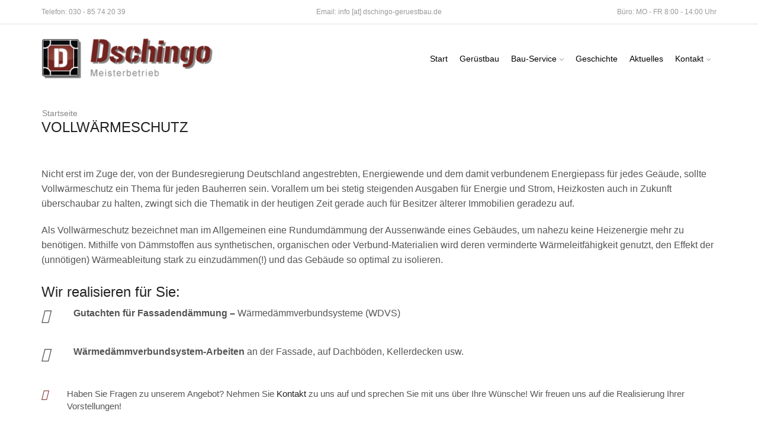

--- FILE ---
content_type: text/html; charset=UTF-8
request_url: https://dschingo-geruestbau.de/vollwaermeschutz-wdvs-berlin/
body_size: 17187
content:
<!DOCTYPE html>
<html lang="de" xmlns="http://www.w3.org/1999/xhtml" prefix="og: http://ogp.me/ns# fb: http://www.facebook.com/2008/fbml" >
<head>
	<meta charset="UTF-8" />
	<meta name="viewport" content="width=device-width, initial-scale=1.0"/>
	<meta name='robots' content='index, follow, max-image-preview:large, max-snippet:-1, max-video-preview:-1' />

	<!-- This site is optimized with the Yoast SEO plugin v22.2 - https://yoast.com/wordpress/plugins/seo/ -->
	<title>Vollwärmeschutz - Dämmung - Isolierung | Dschingo Bau und Gerüstbau</title>
	<meta name="description" content="Unsere Leistungen umfassen auch Vollwärmeschutz für Gebäude. Dabei isolieren wir mit Dämmstoffen die Aussenwände des Hauses, um u.a. Heizkosten zu senken." />
	<link rel="canonical" href="https://dschingo-geruestbau.de/vollwaermeschutz-wdvs-berlin/" />
	<meta name="twitter:label1" content="Geschätzte Lesezeit" />
	<meta name="twitter:data1" content="1 Minute" />
	<script type="application/ld+json" class="yoast-schema-graph">{"@context":"https://schema.org","@graph":[{"@type":"WebPage","@id":"https://dschingo-geruestbau.de/vollwaermeschutz-wdvs-berlin/","url":"https://dschingo-geruestbau.de/vollwaermeschutz-wdvs-berlin/","name":"Vollwärmeschutz - Dämmung - Isolierung | Dschingo Bau und Gerüstbau","isPartOf":{"@id":"https://dschingo-geruestbau.de/#website"},"datePublished":"2013-10-30T21:34:48+00:00","dateModified":"2021-12-22T11:01:43+00:00","description":"Unsere Leistungen umfassen auch Vollwärmeschutz für Gebäude. Dabei isolieren wir mit Dämmstoffen die Aussenwände des Hauses, um u.a. Heizkosten zu senken.","inLanguage":"de","potentialAction":[{"@type":"ReadAction","target":["https://dschingo-geruestbau.de/vollwaermeschutz-wdvs-berlin/"]}]},{"@type":"WebSite","@id":"https://dschingo-geruestbau.de/#website","url":"https://dschingo-geruestbau.de/","name":"DSCHINGO - Bau und Gerüstbau Berlin","description":"Bau und Gerüstbau Berlin","publisher":{"@id":"https://dschingo-geruestbau.de/#organization"},"potentialAction":[{"@type":"SearchAction","target":{"@type":"EntryPoint","urlTemplate":"https://dschingo-geruestbau.de/?s={search_term_string}"},"query-input":"required name=search_term_string"}],"inLanguage":"de"},{"@type":"Organization","@id":"https://dschingo-geruestbau.de/#organization","name":"DSCHINGO","url":"https://dschingo-geruestbau.de/","logo":{"@type":"ImageObject","inLanguage":"de","@id":"https://dschingo-geruestbau.de/#/schema/logo/image/","url":"https://dschingo-geruestbau.de/wp-content/uploads/2013/12/980x355_logo_I.png","contentUrl":"https://dschingo-geruestbau.de/wp-content/uploads/2013/12/980x355_logo_I.png","width":256,"height":255,"caption":"DSCHINGO"},"image":{"@id":"https://dschingo-geruestbau.de/#/schema/logo/image/"}}]}</script>
	<!-- / Yoast SEO plugin. -->


<link rel="alternate" type="application/rss+xml" title="DSCHINGO - Bau und Gerüstbau Berlin &raquo; Feed" href="https://dschingo-geruestbau.de/feed/" />
<link rel="alternate" type="application/rss+xml" title="DSCHINGO - Bau und Gerüstbau Berlin &raquo; Kommentar-Feed" href="https://dschingo-geruestbau.de/comments/feed/" />
<link rel="alternate" type="application/rss+xml" title="DSCHINGO - Bau und Gerüstbau Berlin &raquo; Vollwärmeschutz-Kommentar-Feed" href="https://dschingo-geruestbau.de/vollwaermeschutz-wdvs-berlin/feed/" />
<link rel='stylesheet' id='cf7ic_style-css' href='https://dschingo-geruestbau.de/wp-content/plugins/contact-form-7-image-captcha/css/cf7ic-style.css' type='text/css' media='all' />
<style id='classic-theme-styles-inline-css' type='text/css'>
/*! This file is auto-generated */
.wp-block-button__link{color:#fff;background-color:#32373c;border-radius:9999px;box-shadow:none;text-decoration:none;padding:calc(.667em + 2px) calc(1.333em + 2px);font-size:1.125em}.wp-block-file__button{background:#32373c;color:#fff;text-decoration:none}
</style>
<style id='global-styles-inline-css' type='text/css'>
body{--wp--preset--color--black: #000000;--wp--preset--color--cyan-bluish-gray: #abb8c3;--wp--preset--color--white: #ffffff;--wp--preset--color--pale-pink: #f78da7;--wp--preset--color--vivid-red: #cf2e2e;--wp--preset--color--luminous-vivid-orange: #ff6900;--wp--preset--color--luminous-vivid-amber: #fcb900;--wp--preset--color--light-green-cyan: #7bdcb5;--wp--preset--color--vivid-green-cyan: #00d084;--wp--preset--color--pale-cyan-blue: #8ed1fc;--wp--preset--color--vivid-cyan-blue: #0693e3;--wp--preset--color--vivid-purple: #9b51e0;--wp--preset--gradient--vivid-cyan-blue-to-vivid-purple: linear-gradient(135deg,rgba(6,147,227,1) 0%,rgb(155,81,224) 100%);--wp--preset--gradient--light-green-cyan-to-vivid-green-cyan: linear-gradient(135deg,rgb(122,220,180) 0%,rgb(0,208,130) 100%);--wp--preset--gradient--luminous-vivid-amber-to-luminous-vivid-orange: linear-gradient(135deg,rgba(252,185,0,1) 0%,rgba(255,105,0,1) 100%);--wp--preset--gradient--luminous-vivid-orange-to-vivid-red: linear-gradient(135deg,rgba(255,105,0,1) 0%,rgb(207,46,46) 100%);--wp--preset--gradient--very-light-gray-to-cyan-bluish-gray: linear-gradient(135deg,rgb(238,238,238) 0%,rgb(169,184,195) 100%);--wp--preset--gradient--cool-to-warm-spectrum: linear-gradient(135deg,rgb(74,234,220) 0%,rgb(151,120,209) 20%,rgb(207,42,186) 40%,rgb(238,44,130) 60%,rgb(251,105,98) 80%,rgb(254,248,76) 100%);--wp--preset--gradient--blush-light-purple: linear-gradient(135deg,rgb(255,206,236) 0%,rgb(152,150,240) 100%);--wp--preset--gradient--blush-bordeaux: linear-gradient(135deg,rgb(254,205,165) 0%,rgb(254,45,45) 50%,rgb(107,0,62) 100%);--wp--preset--gradient--luminous-dusk: linear-gradient(135deg,rgb(255,203,112) 0%,rgb(199,81,192) 50%,rgb(65,88,208) 100%);--wp--preset--gradient--pale-ocean: linear-gradient(135deg,rgb(255,245,203) 0%,rgb(182,227,212) 50%,rgb(51,167,181) 100%);--wp--preset--gradient--electric-grass: linear-gradient(135deg,rgb(202,248,128) 0%,rgb(113,206,126) 100%);--wp--preset--gradient--midnight: linear-gradient(135deg,rgb(2,3,129) 0%,rgb(40,116,252) 100%);--wp--preset--font-size--small: 13px;--wp--preset--font-size--medium: 20px;--wp--preset--font-size--large: 36px;--wp--preset--font-size--x-large: 42px;--wp--preset--spacing--20: 0.44rem;--wp--preset--spacing--30: 0.67rem;--wp--preset--spacing--40: 1rem;--wp--preset--spacing--50: 1.5rem;--wp--preset--spacing--60: 2.25rem;--wp--preset--spacing--70: 3.38rem;--wp--preset--spacing--80: 5.06rem;--wp--preset--shadow--natural: 6px 6px 9px rgba(0, 0, 0, 0.2);--wp--preset--shadow--deep: 12px 12px 50px rgba(0, 0, 0, 0.4);--wp--preset--shadow--sharp: 6px 6px 0px rgba(0, 0, 0, 0.2);--wp--preset--shadow--outlined: 6px 6px 0px -3px rgba(255, 255, 255, 1), 6px 6px rgba(0, 0, 0, 1);--wp--preset--shadow--crisp: 6px 6px 0px rgba(0, 0, 0, 1);}:where(.is-layout-flex){gap: 0.5em;}:where(.is-layout-grid){gap: 0.5em;}body .is-layout-flow > .alignleft{float: left;margin-inline-start: 0;margin-inline-end: 2em;}body .is-layout-flow > .alignright{float: right;margin-inline-start: 2em;margin-inline-end: 0;}body .is-layout-flow > .aligncenter{margin-left: auto !important;margin-right: auto !important;}body .is-layout-constrained > .alignleft{float: left;margin-inline-start: 0;margin-inline-end: 2em;}body .is-layout-constrained > .alignright{float: right;margin-inline-start: 2em;margin-inline-end: 0;}body .is-layout-constrained > .aligncenter{margin-left: auto !important;margin-right: auto !important;}body .is-layout-constrained > :where(:not(.alignleft):not(.alignright):not(.alignfull)){max-width: var(--wp--style--global--content-size);margin-left: auto !important;margin-right: auto !important;}body .is-layout-constrained > .alignwide{max-width: var(--wp--style--global--wide-size);}body .is-layout-flex{display: flex;}body .is-layout-flex{flex-wrap: wrap;align-items: center;}body .is-layout-flex > *{margin: 0;}body .is-layout-grid{display: grid;}body .is-layout-grid > *{margin: 0;}:where(.wp-block-columns.is-layout-flex){gap: 2em;}:where(.wp-block-columns.is-layout-grid){gap: 2em;}:where(.wp-block-post-template.is-layout-flex){gap: 1.25em;}:where(.wp-block-post-template.is-layout-grid){gap: 1.25em;}.has-black-color{color: var(--wp--preset--color--black) !important;}.has-cyan-bluish-gray-color{color: var(--wp--preset--color--cyan-bluish-gray) !important;}.has-white-color{color: var(--wp--preset--color--white) !important;}.has-pale-pink-color{color: var(--wp--preset--color--pale-pink) !important;}.has-vivid-red-color{color: var(--wp--preset--color--vivid-red) !important;}.has-luminous-vivid-orange-color{color: var(--wp--preset--color--luminous-vivid-orange) !important;}.has-luminous-vivid-amber-color{color: var(--wp--preset--color--luminous-vivid-amber) !important;}.has-light-green-cyan-color{color: var(--wp--preset--color--light-green-cyan) !important;}.has-vivid-green-cyan-color{color: var(--wp--preset--color--vivid-green-cyan) !important;}.has-pale-cyan-blue-color{color: var(--wp--preset--color--pale-cyan-blue) !important;}.has-vivid-cyan-blue-color{color: var(--wp--preset--color--vivid-cyan-blue) !important;}.has-vivid-purple-color{color: var(--wp--preset--color--vivid-purple) !important;}.has-black-background-color{background-color: var(--wp--preset--color--black) !important;}.has-cyan-bluish-gray-background-color{background-color: var(--wp--preset--color--cyan-bluish-gray) !important;}.has-white-background-color{background-color: var(--wp--preset--color--white) !important;}.has-pale-pink-background-color{background-color: var(--wp--preset--color--pale-pink) !important;}.has-vivid-red-background-color{background-color: var(--wp--preset--color--vivid-red) !important;}.has-luminous-vivid-orange-background-color{background-color: var(--wp--preset--color--luminous-vivid-orange) !important;}.has-luminous-vivid-amber-background-color{background-color: var(--wp--preset--color--luminous-vivid-amber) !important;}.has-light-green-cyan-background-color{background-color: var(--wp--preset--color--light-green-cyan) !important;}.has-vivid-green-cyan-background-color{background-color: var(--wp--preset--color--vivid-green-cyan) !important;}.has-pale-cyan-blue-background-color{background-color: var(--wp--preset--color--pale-cyan-blue) !important;}.has-vivid-cyan-blue-background-color{background-color: var(--wp--preset--color--vivid-cyan-blue) !important;}.has-vivid-purple-background-color{background-color: var(--wp--preset--color--vivid-purple) !important;}.has-black-border-color{border-color: var(--wp--preset--color--black) !important;}.has-cyan-bluish-gray-border-color{border-color: var(--wp--preset--color--cyan-bluish-gray) !important;}.has-white-border-color{border-color: var(--wp--preset--color--white) !important;}.has-pale-pink-border-color{border-color: var(--wp--preset--color--pale-pink) !important;}.has-vivid-red-border-color{border-color: var(--wp--preset--color--vivid-red) !important;}.has-luminous-vivid-orange-border-color{border-color: var(--wp--preset--color--luminous-vivid-orange) !important;}.has-luminous-vivid-amber-border-color{border-color: var(--wp--preset--color--luminous-vivid-amber) !important;}.has-light-green-cyan-border-color{border-color: var(--wp--preset--color--light-green-cyan) !important;}.has-vivid-green-cyan-border-color{border-color: var(--wp--preset--color--vivid-green-cyan) !important;}.has-pale-cyan-blue-border-color{border-color: var(--wp--preset--color--pale-cyan-blue) !important;}.has-vivid-cyan-blue-border-color{border-color: var(--wp--preset--color--vivid-cyan-blue) !important;}.has-vivid-purple-border-color{border-color: var(--wp--preset--color--vivid-purple) !important;}.has-vivid-cyan-blue-to-vivid-purple-gradient-background{background: var(--wp--preset--gradient--vivid-cyan-blue-to-vivid-purple) !important;}.has-light-green-cyan-to-vivid-green-cyan-gradient-background{background: var(--wp--preset--gradient--light-green-cyan-to-vivid-green-cyan) !important;}.has-luminous-vivid-amber-to-luminous-vivid-orange-gradient-background{background: var(--wp--preset--gradient--luminous-vivid-amber-to-luminous-vivid-orange) !important;}.has-luminous-vivid-orange-to-vivid-red-gradient-background{background: var(--wp--preset--gradient--luminous-vivid-orange-to-vivid-red) !important;}.has-very-light-gray-to-cyan-bluish-gray-gradient-background{background: var(--wp--preset--gradient--very-light-gray-to-cyan-bluish-gray) !important;}.has-cool-to-warm-spectrum-gradient-background{background: var(--wp--preset--gradient--cool-to-warm-spectrum) !important;}.has-blush-light-purple-gradient-background{background: var(--wp--preset--gradient--blush-light-purple) !important;}.has-blush-bordeaux-gradient-background{background: var(--wp--preset--gradient--blush-bordeaux) !important;}.has-luminous-dusk-gradient-background{background: var(--wp--preset--gradient--luminous-dusk) !important;}.has-pale-ocean-gradient-background{background: var(--wp--preset--gradient--pale-ocean) !important;}.has-electric-grass-gradient-background{background: var(--wp--preset--gradient--electric-grass) !important;}.has-midnight-gradient-background{background: var(--wp--preset--gradient--midnight) !important;}.has-small-font-size{font-size: var(--wp--preset--font-size--small) !important;}.has-medium-font-size{font-size: var(--wp--preset--font-size--medium) !important;}.has-large-font-size{font-size: var(--wp--preset--font-size--large) !important;}.has-x-large-font-size{font-size: var(--wp--preset--font-size--x-large) !important;}
.wp-block-navigation a:where(:not(.wp-element-button)){color: inherit;}
:where(.wp-block-post-template.is-layout-flex){gap: 1.25em;}:where(.wp-block-post-template.is-layout-grid){gap: 1.25em;}
:where(.wp-block-columns.is-layout-flex){gap: 2em;}:where(.wp-block-columns.is-layout-grid){gap: 2em;}
.wp-block-pullquote{font-size: 1.5em;line-height: 1.6;}
</style>
<link rel='stylesheet' id='contact-form-7-css' href='https://dschingo-geruestbau.de/wp-content/plugins/contact-form-7/includes/css/styles.css' type='text/css' media='all' />
<link rel='stylesheet' id='cmplz-general-css' href='https://dschingo-geruestbau.de/wp-content/plugins/complianz-gdpr/assets/css/cookieblocker.min.css' type='text/css' media='all' />
<link rel='stylesheet' id='js_composer_front-css' href='https://dschingo-geruestbau.de/wp-content/plugins/js_composer/assets/css/js_composer.min.css' type='text/css' media='all' />
<link rel='stylesheet' id='etheme-fa-css' href='https://dschingo-geruestbau.de/wp-content/themes/xstore/css/fontawesome/4.7.0/font-awesome.min.css' type='text/css' media='all' />
<link rel='stylesheet' id='etheme-parent-style-css' href='https://dschingo-geruestbau.de/wp-content/themes/xstore/xstore.min.css' type='text/css' media='all' />
<link rel='stylesheet' id='etheme-wpb-style-css' href='https://dschingo-geruestbau.de/wp-content/themes/xstore/css/wpb.min.css' type='text/css' media='all' />
<link rel='stylesheet' id='etheme-breadcrumbs-css' href='https://dschingo-geruestbau.de/wp-content/themes/xstore/css/modules/breadcrumbs.min.css' type='text/css' media='all' />
<link rel='stylesheet' id='etheme-back-top-css' href='https://dschingo-geruestbau.de/wp-content/themes/xstore/css/modules/back-top.min.css' type='text/css' media='all' />
<link rel='stylesheet' id='etheme-contact-forms-css' href='https://dschingo-geruestbau.de/wp-content/themes/xstore/css/modules/contact-forms.min.css' type='text/css' media='all' />
<style id='xstore-icons-font-inline-css' type='text/css'>
@font-face {
				  font-family: 'xstore-icons';
				  src:
				    url('https://dschingo-geruestbau.de/wp-content/themes/xstore/fonts/xstore-icons-light.ttf') format('truetype'),
				    url('https://dschingo-geruestbau.de/wp-content/themes/xstore/fonts/xstore-icons-light.woff2') format('woff2'),
				    url('https://dschingo-geruestbau.de/wp-content/themes/xstore/fonts/xstore-icons-light.woff') format('woff'),
				    url('https://dschingo-geruestbau.de/wp-content/themes/xstore/fonts/xstore-icons-light.svg#xstore-icons') format('svg');
				  font-weight: normal;
				  font-style: normal;
				  font-display: swap;
				}
</style>
<link rel='stylesheet' id='etheme-header-menu-css' href='https://dschingo-geruestbau.de/wp-content/themes/xstore/css/modules/layout/header/parts/menu.min.css' type='text/css' media='all' />
<link rel='stylesheet' id='xstore-kirki-styles-css' href='https://dschingo-geruestbau.de/wp-content/uploads/xstore/kirki-styles.css' type='text/css' media='all' />
<link rel='stylesheet' id='child-style-css' href='https://dschingo-geruestbau.de/wp-content/themes/xstore-child/style.css' type='text/css' media='all' />
<script type="text/javascript" src="https://dschingo-geruestbau.de/wp-includes/js/jquery/jquery.min.js" id="jquery-core-js"></script>
<script type="text/javascript" src="https://dschingo-geruestbau.de/wp-includes/js/jquery/jquery-migrate.min.js" id="jquery-migrate-js"></script>
<script></script><link rel="https://api.w.org/" href="https://dschingo-geruestbau.de/wp-json/" /><link rel="alternate" type="application/json" href="https://dschingo-geruestbau.de/wp-json/wp/v2/pages/210" /><link rel="EditURI" type="application/rsd+xml" title="RSD" href="https://dschingo-geruestbau.de/xmlrpc.php?rsd" />
<meta name="generator" content="WordPress 6.4.7" />
<link rel='shortlink' href='https://dschingo-geruestbau.de/?p=210' />
			<style>.cmplz-hidden {
					display: none !important;
				}</style>			<link rel="prefetch" as="font" href="https://dschingo-geruestbau.de/wp-content/themes/xstore/fonts/xstore-icons-light.woff?v=9.2.9" type="font/woff">
					<link rel="prefetch" as="font" href="https://dschingo-geruestbau.de/wp-content/themes/xstore/fonts/xstore-icons-light.woff2?v=9.2.9" type="font/woff2">
		<meta name="generator" content="Powered by WPBakery Page Builder - drag and drop page builder for WordPress."/>
<meta name="generator" content="Powered by Slider Revolution 6.6.20 - responsive, Mobile-Friendly Slider Plugin for WordPress with comfortable drag and drop interface." />
<link rel="icon" href="https://dschingo-geruestbau.de/wp-content/uploads/2022/01/cropped-logo-512x512-1-32x32.png" sizes="32x32" />
<link rel="icon" href="https://dschingo-geruestbau.de/wp-content/uploads/2022/01/cropped-logo-512x512-1-192x192.png" sizes="192x192" />
<link rel="apple-touch-icon" href="https://dschingo-geruestbau.de/wp-content/uploads/2022/01/cropped-logo-512x512-1-180x180.png" />
<meta name="msapplication-TileImage" content="https://dschingo-geruestbau.de/wp-content/uploads/2022/01/cropped-logo-512x512-1-270x270.png" />
<script>function setREVStartSize(e){
			//window.requestAnimationFrame(function() {
				window.RSIW = window.RSIW===undefined ? window.innerWidth : window.RSIW;
				window.RSIH = window.RSIH===undefined ? window.innerHeight : window.RSIH;
				try {
					var pw = document.getElementById(e.c).parentNode.offsetWidth,
						newh;
					pw = pw===0 || isNaN(pw) || (e.l=="fullwidth" || e.layout=="fullwidth") ? window.RSIW : pw;
					e.tabw = e.tabw===undefined ? 0 : parseInt(e.tabw);
					e.thumbw = e.thumbw===undefined ? 0 : parseInt(e.thumbw);
					e.tabh = e.tabh===undefined ? 0 : parseInt(e.tabh);
					e.thumbh = e.thumbh===undefined ? 0 : parseInt(e.thumbh);
					e.tabhide = e.tabhide===undefined ? 0 : parseInt(e.tabhide);
					e.thumbhide = e.thumbhide===undefined ? 0 : parseInt(e.thumbhide);
					e.mh = e.mh===undefined || e.mh=="" || e.mh==="auto" ? 0 : parseInt(e.mh,0);
					if(e.layout==="fullscreen" || e.l==="fullscreen")
						newh = Math.max(e.mh,window.RSIH);
					else{
						e.gw = Array.isArray(e.gw) ? e.gw : [e.gw];
						for (var i in e.rl) if (e.gw[i]===undefined || e.gw[i]===0) e.gw[i] = e.gw[i-1];
						e.gh = e.el===undefined || e.el==="" || (Array.isArray(e.el) && e.el.length==0)? e.gh : e.el;
						e.gh = Array.isArray(e.gh) ? e.gh : [e.gh];
						for (var i in e.rl) if (e.gh[i]===undefined || e.gh[i]===0) e.gh[i] = e.gh[i-1];
											
						var nl = new Array(e.rl.length),
							ix = 0,
							sl;
						e.tabw = e.tabhide>=pw ? 0 : e.tabw;
						e.thumbw = e.thumbhide>=pw ? 0 : e.thumbw;
						e.tabh = e.tabhide>=pw ? 0 : e.tabh;
						e.thumbh = e.thumbhide>=pw ? 0 : e.thumbh;
						for (var i in e.rl) nl[i] = e.rl[i]<window.RSIW ? 0 : e.rl[i];
						sl = nl[0];
						for (var i in nl) if (sl>nl[i] && nl[i]>0) { sl = nl[i]; ix=i;}
						var m = pw>(e.gw[ix]+e.tabw+e.thumbw) ? 1 : (pw-(e.tabw+e.thumbw)) / (e.gw[ix]);
						newh =  (e.gh[ix] * m) + (e.tabh + e.thumbh);
					}
					var el = document.getElementById(e.c);
					if (el!==null && el) el.style.height = newh+"px";
					el = document.getElementById(e.c+"_wrapper");
					if (el!==null && el) {
						el.style.height = newh+"px";
						el.style.display = "block";
					}
				} catch(e){
					console.log("Failure at Presize of Slider:" + e)
				}
			//});
		  };</script>
<style id="kirki-inline-styles"></style><style type="text/css" class="et_custom-css">.current{text-transform:none!important}.swiper-custom-right:not(.et-swiper-elementor-nav),.swiper-custom-left:not(.et-swiper-elementor-nav){background:transparent !important}@media only screen and (max-width:1230px){.swiper-custom-left,.middle-inside .swiper-entry .swiper-button-prev,.middle-inside.swiper-entry .swiper-button-prev{left:-15px}.swiper-custom-right,.middle-inside .swiper-entry .swiper-button-next,.middle-inside.swiper-entry .swiper-button-next{right:-15px}.middle-inbox .swiper-entry .swiper-button-prev,.middle-inbox.swiper-entry .swiper-button-prev{left:8px}.middle-inbox .swiper-entry .swiper-button-next,.middle-inbox.swiper-entry .swiper-button-next{right:8px}.swiper-entry:hover .swiper-custom-left,.middle-inside .swiper-entry:hover .swiper-button-prev,.middle-inside.swiper-entry:hover .swiper-button-prev{left:-5px}.swiper-entry:hover .swiper-custom-right,.middle-inside .swiper-entry:hover .swiper-button-next,.middle-inside.swiper-entry:hover .swiper-button-next{right:-5px}.middle-inbox .swiper-entry:hover .swiper-button-prev,.middle-inbox.swiper-entry:hover .swiper-button-prev{left:5px}.middle-inbox .swiper-entry:hover .swiper-button-next,.middle-inbox.swiper-entry:hover .swiper-button-next{right:5px}}.swiper-container{width:auto}.content-product .product-content-image img,.category-grid img,.categoriesCarousel .category-grid img{width:100%}.etheme-elementor-slider:not(.swiper-container-initialized) .swiper-slide{max-width:calc(100% / var(--slides-per-view,4))}.etheme-elementor-slider[data-animation]:not(.swiper-container-initialized,[data-animation=slide],[data-animation=coverflow]) .swiper-slide{max-width:100%}</style><style type="text/css" data-type="vc_shortcodes-custom-css">.vc_custom_1640170694678{margin-top: 2em !important;}.vc_custom_1640170727470{margin-top: 2em !important;}.vc_custom_1640170732081{margin-bottom: 2em !important;}.vc_custom_1640170669017{margin-top: 2em !important;}.vc_custom_1640168997722{margin-top: 2em !important;margin-bottom: 2em !important;}</style><noscript><style> .wpb_animate_when_almost_visible { opacity: 1; }</style></noscript><style type="text/css" data-type="et_vc_shortcodes-custom-css">@media only screen and (max-width: 1199px) and (min-width: 769px) { div.et-md-no-bg { background-image: none !important; } }@media only screen and (max-width: 768px) and (min-width: 480px) { div.et-sm-no-bg { background-image: none !important; } }@media only screen and (max-width: 480px) {div.et-xs-no-bg { background-image: none !important; }}</style></head>
<body data-cmplz=1 class="page-template-default page page-id-210 et_b_dt_header-not-overlap et_b_mob_header-not-overlap breadcrumbs-type-left wide et-preloader-off et-catalog-off  wpb-js-composer js-comp-ver-7.5 vc_responsive" data-mode="light">



<div class="template-container">

		<div class="template-content">
		<div class="page-wrapper">
			<header id="header" class="site-header sticky"  data-type="sticky"><div class="header-wrapper">
<div class="header-top-wrapper sticky">
	<div class="header-top" data-title="Header top">
		<div class="et-row-container et-container">
			<div class="et-wrap-columns flex align-items-center">		
				
		
        <div class="et_column et_col-xs-4 et_col-xs-offset-0">
			

<div class="et_element et_b_header-html_block header-html_block1" ><p style="font-size: .85em">Telefon: 030 - 85 74 20 39</p></div>

        </div>
			
				
		
        <div class="et_column et_col-xs-4 et_col-xs-offset-0">
			

<div class="et_element et_b_header-html_block header-html_block2" ><p style="font-size: .85em;text-align:center">Email: info [at] dschingo-geruestbau.de</p></div>

        </div>
			
				
		
        <div class="et_column et_col-xs-4 et_col-xs-offset-0">
			

<div class="et_element et_b_header-html_block header-html_block3" ><p style="font-size: .85em;text-align: right">Büro: MO - FR  8:00 - 14:00 Uhr</p></div>

        </div>
	</div>		</div>
	</div>
</div>

<div class="header-main-wrapper sticky">
	<div class="header-main" data-title="Header main">
		<div class="et-row-container et-container">
			<div class="et-wrap-columns flex align-items-center">		
				
		
        <div class="et_column et_col-xs-4 et_col-xs-offset-0">
			

    <div class="et_element et_b_header-logo align-start mob-align-center et_element-top-level" >
        <a href="https://dschingo-geruestbau.de">
            <span><img width="303" height="64" src="https://dschingo-geruestbau.de/wp-content/uploads/2014/01/logo_NEW_280x64.png" class="et_b_header-logo-img" alt="" decoding="async" srcset="https://dschingo-geruestbau.de/wp-content/uploads/2014/01/logo_NEW_280x64.png 303w, https://dschingo-geruestbau.de/wp-content/uploads/2014/01/logo_NEW_280x64-300x63.png 300w" sizes="(max-width: 303px) 100vw, 303px" /></span><span class="fixed"><img width="303" height="64" src="https://dschingo-geruestbau.de/wp-content/uploads/2014/01/logo_NEW_280x64.png" class="et_b_header-logo-img" alt="" decoding="async" srcset="https://dschingo-geruestbau.de/wp-content/uploads/2014/01/logo_NEW_280x64.png 303w, https://dschingo-geruestbau.de/wp-content/uploads/2014/01/logo_NEW_280x64-300x63.png 300w" sizes="(max-width: 303px) 100vw, 303px" /></span>            
        </a>
    </div>

        </div>
			
				
		
        <div class="et_column et_col-xs-7 et_col-xs-offset-1 pos-static">
			

<style>                .connect-block-element-ZHXnx {
                    --connect-block-space: 19px;
                    margin: 0 -19px;
                }
                .et_element.connect-block-element-ZHXnx > div,
                .et_element.connect-block-element-ZHXnx > form.cart,
                .et_element.connect-block-element-ZHXnx > .price {
                    margin: 0 19px;
                }
                                    .et_element.connect-block-element-ZHXnx > .et_b_header-widget > div, 
                    .et_element.connect-block-element-ZHXnx > .et_b_header-widget > ul {
                        margin-left: 19px;
                        margin-right: 19px;
                    }
                    .et_element.connect-block-element-ZHXnx .widget_nav_menu .menu > li > a {
                        margin: 0 19px                    }
/*                    .et_element.connect-block-element-ZHXnx .widget_nav_menu .menu .menu-item-has-children > a:after {
                        right: 19px;
                    }*/
                </style><div class="et_element et_connect-block flex flex-row connect-block-element-ZHXnx align-items-center justify-content-end">

<div class="et_element et_b_header-menu header-main-menu flex align-items-center menu-items-underline  justify-content-center et_element-top-level" >
	<div class="menu-main-container"><ul id="menu-navi" class="menu"><li id="menu-item-152" class="menu-item menu-item-type-post_type menu-item-object-page menu-item-home menu-item-152 item-level-0 item-design-dropdown"><a title="Startseite" href="https://dschingo-geruestbau.de/" class="item-link">Start</a></li>
<li id="menu-item-143" class="menu-item menu-item-type-post_type menu-item-object-page menu-item-143 item-level-0 item-design-dropdown"><a title="Gerüstbau: Vermietung und Verleih von Baugerüsten" href="https://dschingo-geruestbau.de/geruestbau-berlin/" class="item-link">Gerüstbau</a></li>
<li id="menu-item-149" class="menu-item menu-item-type-post_type menu-item-object-page current-menu-ancestor current-menu-parent current_page_parent current_page_ancestor menu-item-has-children menu-parent-item menu-item-149 item-level-0 item-design-dropdown"><a title="Fliesenlegen, Parkett-Laminat-PVC, Sanierung, Putzarbeiten" href="https://dschingo-geruestbau.de/bauausfuehrungen-berlin/" class="item-link">Bau-Service<svg class="arrow " xmlns="http://www.w3.org/2000/svg" width="0.5em" height="0.5em" viewBox="0 0 24 24"><path d="M23.784 6.072c-0.264-0.264-0.672-0.264-0.984 0l-10.8 10.416-10.8-10.416c-0.264-0.264-0.672-0.264-0.984 0-0.144 0.12-0.216 0.312-0.216 0.48 0 0.192 0.072 0.36 0.192 0.504l11.28 10.896c0.096 0.096 0.24 0.192 0.48 0.192 0.144 0 0.288-0.048 0.432-0.144l0.024-0.024 11.304-10.92c0.144-0.12 0.24-0.312 0.24-0.504 0.024-0.168-0.048-0.36-0.168-0.48z"></path></svg></a>
<div class="nav-sublist-dropdown"><div class="container">

<ul>
	<li id="menu-item-197" class="menu-item menu-item-type-post_type menu-item-object-page menu-item-197 item-level-1"><a title="mauern und betonieren mit Meisterbrief" href="https://dschingo-geruestbau.de/mauern-beton-berlin/" class="item-link">Mauern &#038; Beton</a></li>
	<li id="menu-item-163" class="menu-item menu-item-type-post_type menu-item-object-page menu-item-163 item-level-1"><a title="Trennwände, Decken und Nasszellen mit Gipskarton" href="https://dschingo-geruestbau.de/trockenbau-berlin/" class="item-link">Trockenbau</a></li>
	<li id="menu-item-146" class="menu-item menu-item-type-post_type menu-item-object-page menu-item-146 item-level-1"><a title="mit Farbe und Tapete" href="https://dschingo-geruestbau.de/malern-tapezieren-renovieren-berlin/" class="item-link">Malern – Tapezieren – Renovieren</a></li>
	<li id="menu-item-212" class="menu-item menu-item-type-post_type menu-item-object-page current-menu-item page_item page-item-210 current_page_item menu-item-212 item-level-1"><a title="Isolierung, Wärmedämmung, WDVS" href="https://dschingo-geruestbau.de/vollwaermeschutz-wdvs-berlin/" class="item-link">Vollwärmeschutz</a></li>
</ul>

</div></div><!-- .nav-sublist-dropdown -->
</li>
<li id="menu-item-150" class="menu-item menu-item-type-post_type menu-item-object-page menu-item-150 item-level-0 item-design-dropdown"><a title="was bisher geschah &#8230;" href="https://dschingo-geruestbau.de/geschichte/" class="item-link">Geschichte</a></li>
<li id="menu-item-1161" class="menu-item menu-item-type-custom menu-item-object-custom menu-item-1161 item-level-0 item-design-dropdown"><a href="http://dschingo-geruestbau.de/category/aktuelles/" class="item-link">Aktuelles</a></li>
<li id="menu-item-164" class="menu-item menu-item-type-post_type menu-item-object-page menu-item-has-children menu-parent-item menu-item-164 item-level-0 item-design-dropdown"><a title="Kontaktmöglichkeiten und Formular" href="https://dschingo-geruestbau.de/kontakt/" class="item-link">Kontakt<svg class="arrow " xmlns="http://www.w3.org/2000/svg" width="0.5em" height="0.5em" viewBox="0 0 24 24"><path d="M23.784 6.072c-0.264-0.264-0.672-0.264-0.984 0l-10.8 10.416-10.8-10.416c-0.264-0.264-0.672-0.264-0.984 0-0.144 0.12-0.216 0.312-0.216 0.48 0 0.192 0.072 0.36 0.192 0.504l11.28 10.896c0.096 0.096 0.24 0.192 0.48 0.192 0.144 0 0.288-0.048 0.432-0.144l0.024-0.024 11.304-10.92c0.144-0.12 0.24-0.312 0.24-0.504 0.024-0.168-0.048-0.36-0.168-0.48z"></path></svg></a>
<div class="nav-sublist-dropdown"><div class="container">

<ul>
	<li id="menu-item-1295" class="menu-item menu-item-type-post_type menu-item-object-page menu-item-1295 item-level-1"><a href="https://dschingo-geruestbau.de/impressum/" class="item-link">Impressum</a></li>
	<li id="menu-item-1294" class="menu-item menu-item-type-post_type menu-item-object-page menu-item-privacy-policy menu-item-1294 item-level-1"><a href="https://dschingo-geruestbau.de/datenschutzerklaerung/" class="item-link">Datenschutzerklärung</a></li>
</ul>

</div></div><!-- .nav-sublist-dropdown -->
</li>
</ul></div></div>

</div>        </div>
	</div>		</div>
	</div>
</div>

</div></header>

    
	<div class="page-heading bc-type-left bc-effect-text-scroll bc-color-dark">
		<div class="container">
			<div class="row">
				<div class="col-md-12 a-center">
					<div class="breadcrumbs"><div id="breadcrumb"><a href="https://dschingo-geruestbau.de">Startseite</a> <span class="delimeter"><i class="et-icon et-right-arrow"></i></span> </div></div> <h1 class="title"><span>Vollwärmeschutz</span></h1>				</div>
			</div>
		</div>
	</div>


<div class="container content-page sidebar-mobile-bottom">
    <div class="sidebar-position-without">
        <div class="row">

            <div class="content col-md-12">
                
                    <div class="wpb-content-wrapper"><div class="vc_row wpb_row vc_row-fluid vc_custom_1640170694678 vc_column-gap-30 et_custom_uniqid_new_61c304c276c23"><div class="wpb_column vc_column_container vc_col-sm-6 et_custom_uniqid_69714bcc56ba8"><div class="vc_column-inner"><div class="wpb_wrapper">
	<div class="wpb_text_column wpb_content_element " >
		<div class="wpb_wrapper">
			<p>Nicht erst im Zuge der, von der Bundesregierung Deutschland angestrebten, Energiewende und dem damit verbundenem Energiepass für jedes Geäude, sollte Vollwärmeschutz ein Thema für jeden Bauherren sein. Vorallem um bei stetig steigenden Ausgaben für Energie und Strom, Heizkosten auch in Zukunft überschaubar zu halten, zwingt sich die Thematik in der heutigen Zeit gerade auch für Besitzer älterer Immobilien geradezu auf.</p>

		</div>
	</div>
</div></div></div><div class="wpb_column vc_column_container vc_col-sm-6 et_custom_uniqid_69714bcc56ba8"><div class="vc_column-inner"><div class="wpb_wrapper">
	<div class="wpb_text_column wpb_content_element " >
		<div class="wpb_wrapper">
			<p>Als Vollwärmeschutz bezeichnet man im Allgemeinen eine Rundumdämmung der Aussenwände eines Gebäudes, um nahezu keine Heizenergie mehr zu benötigen. Mithilfe von Dämmstoffen aus synthetischen, organischen oder Verbund-Materialien wird deren verminderte Wärmeleitfähigkeit genutzt, den Effekt der (unnötigen) Wärmeableitung stark zu einzudämmen(!) und das Gebäude so optimal zu isolieren.</p>

		</div>
	</div>
</div></div></div></div><div class="vc_row wpb_row vc_row-fluid et_custom_uniqid_69714bcc56c1d"><div class="wpb_column vc_column_container vc_col-sm-12 et_custom_uniqid_69714bcc56ba8"><div class="vc_column-inner"><div class="wpb_wrapper"><div class="vc_separator wpb_content_element vc_separator_align_center vc_sep_width_100 vc_sep_pos_align_center vc_separator_no_text vc_sep_color_grey vc_custom_1640168997722  vc_custom_1640168997722 align-align_center align-align_center" ><span class="vc_sep_holder vc_sep_holder_l"><span class="vc_sep_line"></span></span><span class="vc_sep_holder vc_sep_holder_r"><span class="vc_sep_line"></span></span>
</div></div></div></div></div><div class="vc_row wpb_row vc_row-fluid vc_custom_1640170727470 et_custom_uniqid_new_61c304e3bba54"><div class="wpb_column vc_column_container vc_col-sm-2 et_custom_uniqid_69714bcc56ba8"><div class="vc_column-inner"><div class="wpb_wrapper"></div></div></div><div class="wpb_column vc_column_container vc_col-sm-8 et_custom_uniqid_69714bcc56ba8"><div class="vc_column-inner"><div class="wpb_wrapper">
	<div class="wpb_text_column wpb_content_element " >
		<div class="wpb_wrapper">
			<h3>Wir realisieren für Sie:</h3>

		</div>
	</div>
        <link rel="stylesheet" href="https://dschingo-geruestbau.de/wp-content/themes/xstore/css/modules/builders/icon-boxes.min.css" type="text/css" media="all" /> 		
		<div
                class="ibox-block  box-4039 icon-left align-left table"
                        >
							<div class="ibox-symbol">
					<i class="fas fa-check"></i>				</div>
			
			<div class="ibox-content">
				
									<div class="ibox-text">
						</p>
<p style="display: inline;"><strong>Gutachten für Fassadendämmung &#8211; </strong>Wärmedämmverbundsysteme (WDVS)</p>
<p>					</div>
				
							</div>

			
		</div>

		
		<div
                class="ibox-block  box-9331 icon-left align-left table"
                        >
							<div class="ibox-symbol">
					<i class="fas fa-check"></i>				</div>
			
			<div class="ibox-content">
				
									<div class="ibox-text">
						</p>
<p style="display: inline;"><strong>Wärmedämmverbundsystem-Arbeiten</strong> an der Fassade, auf Dachböden, Kellerdecken usw.</p>
<p>					</div>
				
							</div>

			
		</div>

		</div></div></div><div class="wpb_column vc_column_container vc_col-sm-2 et_custom_uniqid_69714bcc56ba8"><div class="vc_column-inner"><div class="wpb_wrapper"></div></div></div></div><div class="vc_row wpb_row vc_row-fluid vc_custom_1640170732081 et_custom_uniqid_new_61c304e99cfb1"><div class="wpb_column vc_column_container vc_col-sm-12 et_custom_uniqid_69714bcc56ba8"><div class="vc_column-inner"><div class="wpb_wrapper"><div class="vc_separator wpb_content_element vc_separator_align_center vc_sep_width_100 vc_sep_pos_align_center vc_separator_no_text vc_sep_color_grey vc_custom_1640168997722  vc_custom_1640168997722 align-align_center align-align_center" ><span class="vc_sep_holder vc_sep_holder_l"><span class="vc_sep_line"></span></span><span class="vc_sep_holder vc_sep_holder_r"><span class="vc_sep_line"></span></span>
</div></div></div></div></div><div class="vc_row wpb_row vc_row-fluid vc_custom_1640170669017 et_custom_uniqid_new_61c304a997c3e"><div class="wpb_column vc_column_container vc_col-sm-12 et_custom_uniqid_69714bcc56ba8"><div class="vc_column-inner"><div class="wpb_wrapper">
		<div
                class="ibox-block  box-8035 icon-left align-left table"
                        >
							<div class="ibox-symbol">
					<i class="fas fa-info-circle"></i>				</div>
			
			<div class="ibox-content">
				
									<div class="ibox-text">
						Haben Sie Fragen zu unserem Angebot? Nehmen Sie <a title="zur Kontakt-Seite" href="https://dschingo-geruestbau.de/kontakt/">Kontakt</a> zu uns auf und sprechen Sie mit uns über Ihre Wünsche! Wir freuen uns auf die Realisierung Ihrer Vorstellungen!					</div>
				
							</div>

			
		</div>

		</div></div></div></div>
</div>
                    <div class="post-navigation"></div>

                    
                
                
            </div>

            
        </div><!-- end row-fluid -->

    </div>
</div><!-- end container -->


	<footer class="prefooter">
		<div class="container">
							<div id="block-2" class="sidebar-widget widget_block widget_text">
<p></p>
</div><!-- //sidebar-widget -->					</div>
	</footer>

</div> <!-- page wrapper -->

<div class="et-footers-wrapper">
	
	<footer class="footer text-color-dark">
		<div class="container">
							<div class="row">
					<div class="footer-widgets col-md-12"><div id="etheme-static-block-3" class="footer-widget etheme_widget_satick_block"><div class="vc_row wpb_row vc_row-fluid et_custom_uniqid_69714bcc56c1d"><div class="wpb_column vc_column_container vc_col-sm-3 et_custom_uniqid_69714bcc56ba8"><div class="vc_column-inner"><div class="wpb_wrapper">
	<div class="wpb_text_column wpb_content_element " >
		<div class="wpb_wrapper">
			<p><strong>DSCHINGO Bau<br />
</strong><strong>und Gerüstbau Berlin </strong>Meisterbetrieb<br />
Inhaber: Blerim Krasnici<strong><br />
</strong>Späthstraße 120<br />
12437 Berlin</p>

		</div>
	</div>
</div></div></div><div class="wpb_column vc_column_container vc_col-sm-3 et_custom_uniqid_69714bcc56ba8"><div class="vc_column-inner"><div class="wpb_wrapper">
	<div class="wpb_raw_code wpb_content_element wpb_raw_html" >
		<div class="wpb_wrapper">
			<table><tbody><tr>
<td style="padding:0 10px 0 0; margin: 0;"><i class="fa fa-phone" aria-hidden="true"></i></td>
<td style="padding:0; margin: 0; text-align:left;">030 - 85 74 20 39</td>
</tr>
<tr>
<td style="padding:0 10px 0 0; margin: 0;"><i class="fa fa-print" aria-hidden="true"></i></td>
<td style="padding:0; margin: 0; text-align:left;">030 - 85 74 26 69</td>
</tr>
<tr>
<td style="padding:0 10px 0 0; margin: 0;"><i class="fa fa-mobile" aria-hidden="true"></i></td>
<td style="padding:0; margin: 0; text-align:left;">0178 - 41 55 88 0</td>
</tr>
<tr>
<td style="padding:0 10px 0 0; margin: 0;"><i class="fa fa-home" aria-hidden="true"></i></td>
<td style="padding:0; margin: 0; text-align:left;"><a href="https://dschingo-geruestbau.de/" title="Bau & Gerüstbau Berlin">dschingo-geruestbau.de</a></td>
</tr>
<tr>
<td style="padding:0 10px 0 0; margin: 0;"><i class="fa fa-envelope" aria-hidden="true"></i></td>
<td style="padding:0; margin: 0; text-align:left;">info [at] dschingo-geruestbau.de</td>
</tr>
<tr>
<td style="padding:0 10px 0 0; margin: 0;"><i class="fa fa-facebook-square" aria-hidden="true"></i></td>
<td style="padding:0; margin: 0; text-align:left;"><a href="https://www.facebook.com/Dschingo-Bau-und-Ger%C3%BCstbau-Berlin-426971074103776/">Bau-&-Gerüstbau-Berlin</a></td></tr></tbody></table>
		</div>
	</div>
</div></div></div><div class="wpb_column vc_column_container vc_col-sm-3 et_custom_uniqid_69714bcc56ba8"><div class="vc_column-inner"><div class="wpb_wrapper"></div></div></div><div class="wpb_column vc_column_container vc_col-sm-3 et_custom_uniqid_69714bcc56ba8"><div class="vc_column-inner"><div class="wpb_wrapper">
	<div class="wpb_raw_code wpb_content_element wpb_raw_html" >
		<div class="wpb_wrapper">
			<div id="myIcons">
<a class="myItem" href="http://www.baugewerks-innung.de/" title="Mitglied in der Innung des Baugewerkes"><img src="/wp-content/uploads/2013/11/innung_berlin.png" height="80" width="80" alt="Innung des Baugewerkes"></a>

<a class="myItem" href="http://www.bgbau.de/" title="Mitglied der Berufsgenossenschaft Bau"><img src="/wp-content/uploads/2013/11/bg_berlin.png" width="80" height="80" alt="berufsgenossenschaft bau berlin"></a>

<a class="myItem" href="/" title="Meisterbetrieb"><img src="/wp-content/uploads/2013/11/meisterbetrieb.png" width="80" height="80" alt="meisterbetrieb"></a>
</div>
<div style="clear: both">
		</div>
	</div>
</div></div></div></div></div><!-- //footer-widget --></div>				</div>
					</div>
	</footer>
	<div class="footer-bottom text-color-dark">
		<div class="container">
			<div class="row">
				<div class="col-sm-6 footer-copyrights"><div id="block-4" class="copyrights-widget widget_block widget_text">
<p> © <a href="/">DSCHINGO - Bau &amp; Gerüstbau Berlin</a> 2024</p>
</div><!-- //copyrights-widget --></div>
				<div class="col-sm-6 footer-copyrights-right"><div id="block-5" class="copyrights-widget widget_block widget_text">
<p>aufgesetzt und optimiert von <a href="https://skewster.de">skewster.de</a></p>
</div><!-- //copyrights-widget --></div>
			</div>
		</div>
	</div>
</div>

</div> <!-- template-content -->

    <div id="back-top" class="back-top">
        <span class="et-icon et-right-arrow-2"></span>
        <svg width="100%" height="100%" viewBox="-1 -1 102 102">
            <path d="M50,1 a49,49 0 0,1 0,98 a49,49 0 0,1 0,-98" style="transition: stroke-dashoffset 10ms linear 0s; stroke-dasharray: 307.919, 307.919; stroke-dashoffset: 150.621;" fill="none"></path>
        </svg>
    </div>
        <div class="et-notify pos-fixed right" data-type=""></div>
	        <div id="et-buffer"></div>
	</div> <!-- template-container -->




		<script>
			window.RS_MODULES = window.RS_MODULES || {};
			window.RS_MODULES.modules = window.RS_MODULES.modules || {};
			window.RS_MODULES.waiting = window.RS_MODULES.waiting || [];
			window.RS_MODULES.defered = true;
			window.RS_MODULES.moduleWaiting = window.RS_MODULES.moduleWaiting || {};
			window.RS_MODULES.type = 'compiled';
		</script>
		
<!-- Consent Management powered by Complianz | GDPR/CCPA Cookie Consent https://wordpress.org/plugins/complianz-gdpr -->
<div id="cmplz-cookiebanner-container"><div class="cmplz-cookiebanner cmplz-hidden banner-1 bottom-right-minimal optin cmplz-bottom-left cmplz-categories-type-view-preferences" aria-modal="true" data-nosnippet="true" role="dialog" aria-live="polite" aria-labelledby="cmplz-header-1-optin" aria-describedby="cmplz-message-1-optin">
	<div class="cmplz-header">
		<div class="cmplz-logo"></div>
		<div class="cmplz-title" id="cmplz-header-1-optin">Datenschutz-Einstellungen</div>
		<div class="cmplz-close" tabindex="0" role="button" aria-label="Dialog schließen">
			<svg aria-hidden="true" focusable="false" data-prefix="fas" data-icon="times" class="svg-inline--fa fa-times fa-w-11" role="img" xmlns="http://www.w3.org/2000/svg" viewBox="0 0 352 512"><path fill="currentColor" d="M242.72 256l100.07-100.07c12.28-12.28 12.28-32.19 0-44.48l-22.24-22.24c-12.28-12.28-32.19-12.28-44.48 0L176 189.28 75.93 89.21c-12.28-12.28-32.19-12.28-44.48 0L9.21 111.45c-12.28 12.28-12.28 32.19 0 44.48L109.28 256 9.21 356.07c-12.28 12.28-12.28 32.19 0 44.48l22.24 22.24c12.28 12.28 32.2 12.28 44.48 0L176 322.72l100.07 100.07c12.28 12.28 32.2 12.28 44.48 0l22.24-22.24c12.28-12.28 12.28-32.19 0-44.48L242.72 256z"></path></svg>
		</div>
	</div>

	<div class="cmplz-divider cmplz-divider-header"></div>
	<div class="cmplz-body">
		<div class="cmplz-message" id="cmplz-message-1-optin">Wir verwenden Cookies, um unsere Website und unseren Service zu optimieren.</div>
		<!-- categories start -->
		<div class="cmplz-categories">
			<details class="cmplz-category cmplz-functional" >
				<summary>
						<span class="cmplz-category-header">
							<span class="cmplz-category-title">Funktional</span>
							<span class='cmplz-always-active'>
								<span class="cmplz-banner-checkbox">
									<input type="checkbox"
										   id="cmplz-functional-optin"
										   data-category="cmplz_functional"
										   class="cmplz-consent-checkbox cmplz-functional"
										   size="40"
										   value="1"/>
									<label class="cmplz-label" for="cmplz-functional-optin" tabindex="0"><span class="screen-reader-text">Funktional</span></label>
								</span>
								Immer aktiv							</span>
							<span class="cmplz-icon cmplz-open">
								<svg xmlns="http://www.w3.org/2000/svg" viewBox="0 0 448 512"  height="18" ><path d="M224 416c-8.188 0-16.38-3.125-22.62-9.375l-192-192c-12.5-12.5-12.5-32.75 0-45.25s32.75-12.5 45.25 0L224 338.8l169.4-169.4c12.5-12.5 32.75-12.5 45.25 0s12.5 32.75 0 45.25l-192 192C240.4 412.9 232.2 416 224 416z"/></svg>
							</span>
						</span>
				</summary>
				<div class="cmplz-description">
					<span class="cmplz-description-functional">The technical storage or access is strictly necessary for the legitimate purpose of enabling the use of a specific service explicitly requested by the subscriber or user, or for the sole purpose of carrying out the transmission of a communication over an electronic communications network.</span>
				</div>
			</details>

			<details class="cmplz-category cmplz-preferences" >
				<summary>
						<span class="cmplz-category-header">
							<span class="cmplz-category-title">Vorlieben</span>
							<span class="cmplz-banner-checkbox">
								<input type="checkbox"
									   id="cmplz-preferences-optin"
									   data-category="cmplz_preferences"
									   class="cmplz-consent-checkbox cmplz-preferences"
									   size="40"
									   value="1"/>
								<label class="cmplz-label" for="cmplz-preferences-optin" tabindex="0"><span class="screen-reader-text">Vorlieben</span></label>
							</span>
							<span class="cmplz-icon cmplz-open">
								<svg xmlns="http://www.w3.org/2000/svg" viewBox="0 0 448 512"  height="18" ><path d="M224 416c-8.188 0-16.38-3.125-22.62-9.375l-192-192c-12.5-12.5-12.5-32.75 0-45.25s32.75-12.5 45.25 0L224 338.8l169.4-169.4c12.5-12.5 32.75-12.5 45.25 0s12.5 32.75 0 45.25l-192 192C240.4 412.9 232.2 416 224 416z"/></svg>
							</span>
						</span>
				</summary>
				<div class="cmplz-description">
					<span class="cmplz-description-preferences">Die technische Speicherung oder der Zugriff ist für den rechtmäßigen Zweck der Speicherung von Voreinstellungen erforderlich, die nicht vom Abonnenten oder Nutzer beantragt wurden.</span>
				</div>
			</details>

			<details class="cmplz-category cmplz-statistics" >
				<summary>
						<span class="cmplz-category-header">
							<span class="cmplz-category-title">Statistiken</span>
							<span class="cmplz-banner-checkbox">
								<input type="checkbox"
									   id="cmplz-statistics-optin"
									   data-category="cmplz_statistics"
									   class="cmplz-consent-checkbox cmplz-statistics"
									   size="40"
									   value="1"/>
								<label class="cmplz-label" for="cmplz-statistics-optin" tabindex="0"><span class="screen-reader-text">Statistiken</span></label>
							</span>
							<span class="cmplz-icon cmplz-open">
								<svg xmlns="http://www.w3.org/2000/svg" viewBox="0 0 448 512"  height="18" ><path d="M224 416c-8.188 0-16.38-3.125-22.62-9.375l-192-192c-12.5-12.5-12.5-32.75 0-45.25s32.75-12.5 45.25 0L224 338.8l169.4-169.4c12.5-12.5 32.75-12.5 45.25 0s12.5 32.75 0 45.25l-192 192C240.4 412.9 232.2 416 224 416z"/></svg>
							</span>
						</span>
				</summary>
				<div class="cmplz-description">
					<span class="cmplz-description-statistics">Die technische Speicherung oder der Zugriff, der ausschließlich zu statistischen Zwecken erfolgt.</span>
					<span class="cmplz-description-statistics-anonymous">The technical storage or access that is used exclusively for anonymous statistical purposes. Without a subpoena, voluntary compliance on the part of your Internet Service Provider, or additional records from a third party, information stored or retrieved for this purpose alone cannot usually be used to identify you.</span>
				</div>
			</details>
			<details class="cmplz-category cmplz-marketing" >
				<summary>
						<span class="cmplz-category-header">
							<span class="cmplz-category-title">Marketing</span>
							<span class="cmplz-banner-checkbox">
								<input type="checkbox"
									   id="cmplz-marketing-optin"
									   data-category="cmplz_marketing"
									   class="cmplz-consent-checkbox cmplz-marketing"
									   size="40"
									   value="1"/>
								<label class="cmplz-label" for="cmplz-marketing-optin" tabindex="0"><span class="screen-reader-text">Marketing</span></label>
							</span>
							<span class="cmplz-icon cmplz-open">
								<svg xmlns="http://www.w3.org/2000/svg" viewBox="0 0 448 512"  height="18" ><path d="M224 416c-8.188 0-16.38-3.125-22.62-9.375l-192-192c-12.5-12.5-12.5-32.75 0-45.25s32.75-12.5 45.25 0L224 338.8l169.4-169.4c12.5-12.5 32.75-12.5 45.25 0s12.5 32.75 0 45.25l-192 192C240.4 412.9 232.2 416 224 416z"/></svg>
							</span>
						</span>
				</summary>
				<div class="cmplz-description">
					<span class="cmplz-description-marketing">The technical storage or access is required to create user profiles to send advertising, or to track the user on a website or across several websites for similar marketing purposes.</span>
				</div>
			</details>
		</div><!-- categories end -->
			</div>

	<div class="cmplz-links cmplz-information">
		<a class="cmplz-link cmplz-manage-options cookie-statement" href="#" data-relative_url="#cmplz-manage-consent-container">Optionen verwalten</a>
		<a class="cmplz-link cmplz-manage-third-parties cookie-statement" href="#" data-relative_url="#cmplz-cookies-overview">Dienste verwalten</a>
		<a class="cmplz-link cmplz-manage-vendors tcf cookie-statement" href="#" data-relative_url="#cmplz-tcf-wrapper">Verwalten Sie {vendor_count} Lieferanten</a>
		<a class="cmplz-link cmplz-external cmplz-read-more-purposes tcf" target="_blank" rel="noopener noreferrer nofollow" href="https://cookiedatabase.org/tcf/purposes/">Lesen Sie mehr über diese Zwecke</a>
			</div>

	<div class="cmplz-divider cmplz-footer"></div>

	<div class="cmplz-buttons">
		<button class="cmplz-btn cmplz-accept">Akzeptieren</button>
		<button class="cmplz-btn cmplz-deny">Ablehnen</button>
		<button class="cmplz-btn cmplz-view-preferences">Einstellungen</button>
		<button class="cmplz-btn cmplz-save-preferences">Einstellungen speichern</button>
		<a class="cmplz-btn cmplz-manage-options tcf cookie-statement" href="#" data-relative_url="#cmplz-manage-consent-container">Einstellungen</a>
			</div>

	<div class="cmplz-links cmplz-documents">
		<a class="cmplz-link cookie-statement" href="#" data-relative_url="">{title}</a>
		<a class="cmplz-link privacy-statement" href="#" data-relative_url="">{title}</a>
		<a class="cmplz-link impressum" href="#" data-relative_url="">{title}</a>
			</div>

</div>
</div>
					<div id="cmplz-manage-consent" data-nosnippet="true"><button class="cmplz-btn cmplz-hidden cmplz-manage-consent manage-consent-1">Datenschutz & Privatsphäre</button>

</div><link rel='stylesheet' id='vc_font_awesome_5_shims-css' href='https://dschingo-geruestbau.de/wp-content/plugins/js_composer/assets/lib/bower/font-awesome/css/v4-shims.min.css' type='text/css' media='all' />
<link rel='stylesheet' id='vc_font_awesome_5-css' href='https://dschingo-geruestbau.de/wp-content/plugins/js_composer/assets/lib/bower/font-awesome/css/all.min.css' type='text/css' media='all' />
<link rel='stylesheet' id='etheme-icon-boxes-css' href='https://dschingo-geruestbau.de/wp-content/themes/xstore/css/modules/builders/icon-boxes.min.css' type='text/css' media='all' />
<style id='xstore-inline-css-inline-css' type='text/css'>
.ibox-block.box-4039.table .ibox-symbol i{color:#555555;background-color: transparent} .ibox-block.box-4039.table:hover .ibox-symbol i{color:#555555;background-color: transparent} .ibox-block.box-4039.table .ibox-symbol svg{min-width:;min-height:} .ibox-block.box-4039.table h3:not(:last-child), .ibox-block.box-4039.table .ibox-text:not(:last-child), .ibox-block.box-4039.table .ibox-text ul:not(:last-child), .ibox-block.box-4039.table .button-wrap:not(:last-child){margin-bottom: 10px} .ibox-block.box-4039.table .ibox-content{vertical-align:top}
.ibox-block.box-9331.table .ibox-symbol i{color:#555555;background-color: transparent} .ibox-block.box-9331.table:hover .ibox-symbol i{color:#555555;background-color: transparent} .ibox-block.box-9331.table .ibox-symbol svg{min-width:;min-height:} .ibox-block.box-9331.table h3:not(:last-child), .ibox-block.box-9331.table .ibox-text:not(:last-child), .ibox-block.box-9331.table .ibox-text ul:not(:last-child), .ibox-block.box-9331.table .button-wrap:not(:last-child){margin-bottom: 10px} .ibox-block.box-9331.table .ibox-content{vertical-align:top}
.ibox-block.box-8035.table .ibox-symbol i{color:#71231e;font-size:large;background-color: transparent} .ibox-block.box-8035.table:hover .ibox-symbol i{color:#71231e;background-color: transparent} .ibox-block.box-8035.table .ibox-symbol svg{min-width:large;min-height:large} .ibox-block.box-8035.table h3:not(:last-child), .ibox-block.box-8035.table .ibox-text:not(:last-child), .ibox-block.box-8035.table .ibox-text ul:not(:last-child), .ibox-block.box-8035.table .button-wrap:not(:last-child){margin-bottom: 10px} .ibox-block.box-8035.table .ibox-content{vertical-align:top}
</style>
<style id='xstore-inline-tablet-css-inline-css' type='text/css'>
@media only screen and (max-width: 992px) {
}
</style>
<style id='xstore-inline-mobile-css-inline-css' type='text/css'>
@media only screen and (max-width: 767px) {
}
</style>
<link rel='stylesheet' id='rs-plugin-settings-css' href='https://dschingo-geruestbau.de/wp-content/plugins/revslider/public/assets/css/rs6.css?ver=6.6.20' type='text/css' media='all' />
<style id='rs-plugin-settings-inline-css' type='text/css'>
#rs-demo-id {}
</style>
<script type="text/javascript" src="https://dschingo-geruestbau.de/wp-content/plugins/contact-form-7/includes/swv/js/index.js" id="swv-js"></script>
<script type="text/javascript" id="contact-form-7-js-extra">
/* <![CDATA[ */
var wpcf7 = {"api":{"root":"https:\/\/dschingo-geruestbau.de\/wp-json\/","namespace":"contact-form-7\/v1"}};
/* ]]> */
</script>
<script type="text/javascript" src="https://dschingo-geruestbau.de/wp-content/plugins/contact-form-7/includes/js/index.js" id="contact-form-7-js"></script>
<script type="text/javascript" src="https://dschingo-geruestbau.de/wp-content/plugins/revslider/public/assets/js/rbtools.min.js?ver=6.6.20" defer async id="tp-tools-js"></script>
<script type="text/javascript" src="https://dschingo-geruestbau.de/wp-content/plugins/revslider/public/assets/js/rs6.min.js?ver=6.6.20" defer async id="revmin-js"></script>
<script type="text/javascript" src="https://dschingo-geruestbau.de/wp-content/themes/xstore/js/libs/imagesLoaded.js" id="et_imagesLoaded-js"></script>
<script type="text/javascript" src="https://dschingo-geruestbau.de/wp-content/themes/xstore/js/libs/jquery.lazyload.js" id="jquery_lazyload-js"></script>
<script type="text/javascript" id="etheme-js-extra">
/* <![CDATA[ */
var etConfig = {"noresults":"Es wurden keine Ergebisse gefunden!","ajaxSearchResultsArrow":"<svg version=\"1.1\" width=\"1em\" height=\"1em\" class=\"arrow\" xmlns=\"http:\/\/www.w3.org\/2000\/svg\" xmlns:xlink=\"http:\/\/www.w3.org\/1999\/xlink\" x=\"0px\" y=\"0px\" viewBox=\"0 0 100 100\" style=\"enable-background:new 0 0 100 100;\" xml:space=\"preserve\"><path d=\"M99.1186676,94.8567734L10.286458,6.0255365h53.5340881c1.6616173,0,3.0132561-1.3516402,3.0132561-3.0127683\r\n\tS65.4821625,0,63.8205452,0H3.0137398c-1.6611279,0-3.012768,1.3516402-3.012768,3.0127683v60.8068047\r\n\tc0,1.6616135,1.3516402,3.0132523,3.012768,3.0132523s3.012768-1.3516388,3.012768-3.0132523V10.2854862L94.8577423,99.117691\r\n\tC95.4281311,99.6871109,96.1841202,100,96.9886856,100c0.8036041,0,1.5595856-0.3128891,2.129982-0.882309\r\n\tC100.2924805,97.9419327,100.2924805,96.0305862,99.1186676,94.8567734z\"><\/path><\/svg>","successfullyAdded":"Produkt hinzugef\u00fcgt.","successfullyCopied":"Copied to clipboard","saleStarts":"Sale starts in:","saleFinished":"This sale already finished","confirmQuestion":"Are you sure?","viewCart":"View cart","cartPageUrl":"#","checkCart":"Bitte \u00fcberpr\u00fcfen Sie Ihren <a href='#'>cart.<\/a>","contBtn":"Weiter einkaufen","checkBtn":"Kasse","ajaxProductAddedNotify":{"type":"alert","linked_products_type":"upsell"},"variationGallery":"","quickView":{"type":"popup","position":"right","layout":"default","variationGallery":""},"speedOptimization":{"imageLoadingOffset":"200px"},"popupAddedToCart":[],"builders":{"is_wpbakery":true},"Product":"Produkte","Pages":"Pages","Post":"Posts","Portfolio":"Portfolio","Product_found":"{{count}} Products found","Pages_found":"{{count}} Pages found","Post_found":"{{count}} Posts found","Portfolio_found":"{{count}} Portfolio found","show_more":"Show {{count}} more","show_all":"View all results","items_found":"{{count}} items found","item_found":"{{count}} item found","single_product_builder":"","fancy_select_categories":"","is_search_history":"0","search_history_length":"7","search_type":"input","search_ajax_history_time":"5","noSuggestionNoticeWithMatches":"Es wurden keine Ergebisse gefunden!<p>No items matched your search {{search_value}}.<\/p>","ajaxurl":"https:\/\/dschingo-geruestbau.de\/wp-admin\/admin-ajax.php","woocommerceSettings":{"is_woocommerce":false,"is_swatches":false,"ajax_filters":false,"ajax_pagination":false,"is_single_product_builder":false,"mini_cart_content_quantity_input":false,"widget_show_more_text":"more","widget_show_less_text":"Show less","sidebar_off_canvas_icon":"<svg version=\"1.1\" width=\"1em\" height=\"1em\" id=\"Layer_1\" xmlns=\"http:\/\/www.w3.org\/2000\/svg\" xmlns:xlink=\"http:\/\/www.w3.org\/1999\/xlink\" x=\"0px\" y=\"0px\" viewBox=\"0 0 100 100\" style=\"enable-background:new 0 0 100 100;\" xml:space=\"preserve\"><path d=\"M94.8,0H5.6C4,0,2.6,0.9,1.9,2.3C1.1,3.7,1.3,5.4,2.2,6.7l32.7,46c0,0,0,0,0,0c1.2,1.6,1.8,3.5,1.8,5.5v37.5c0,1.1,0.4,2.2,1.2,3c0.8,0.8,1.8,1.2,3,1.2c0.6,0,1.1-0.1,1.6-0.3l18.4-7c1.6-0.5,2.7-2.1,2.7-3.9V58.3c0-2,0.6-3.9,1.8-5.5c0,0,0,0,0,0l32.7-46c0.9-1.3,1.1-3,0.3-4.4C97.8,0.9,96.3,0,94.8,0z M61.4,49.7c-1.8,2.5-2.8,5.5-2.8,8.5v29.8l-16.8,6.4V58.3c0-3.1-1-6.1-2.8-8.5L7.3,5.1h85.8L61.4,49.7z\"><\/path><\/svg>","ajax_add_to_cart_archives":true,"cart_url":false,"cart_redirect_after_add":false,"home_url":"https:\/\/dschingo-geruestbau.de\/","shop_url":"https:\/\/dschingo-geruestbau.de\/"},"notices":{"ajax-filters":"Ajax error: cannot get filters result","post-product":"Ajax error: cannot get post\/product result","products":"Ajax error: cannot get products result","posts":"Ajax error: cannot get posts result","element":"Ajax error: cannot get element result","portfolio":"Ajax error: problem with ajax et_portfolio_ajax action","portfolio-pagination":"Ajax error: problem with ajax et_portfolio_ajax_pagination action","menu":"Ajax error: problem with ajax menu_posts action","noMatchFound":"No matches found","variationGalleryNotAvailable":"Variation Gallery not available on variation id","localStorageFull":"Seems like your localStorage is full"},"layoutSettings":{"layout":"wide","is_rtl":false,"is_mobile":false,"mobHeaderStart":992,"menu_storage_key":"etheme_cf48787fcd6944e8cc6236aaf7928ad1","ajax_dropdowns_from_storage":""},"sidebar":{"closed_pc_by_default":""},"et_global":{"classes":{"skeleton":"skeleton-body","mfp":"et-mfp-opened"},"is_customize_preview":false,"mobHeaderStart":992},"etCookies":{"cache_time":3}};
/* ]]> */
</script>
<script type="text/javascript" src="https://dschingo-geruestbau.de/wp-content/themes/xstore/js/etheme-scripts.min.js" id="etheme-js"></script>
<script type="text/javascript" src="https://dschingo-geruestbau.de/wp-content/themes/xstore/js/modules/swiper.min.js" id="et_swiper-slider-js"></script>
<script type="text/javascript" src="https://dschingo-geruestbau.de/wp-content/themes/xstore/js/modules/tabs.min.js" id="etheme-tabs-js"></script>
<script type="text/javascript" src="https://dschingo-geruestbau.de/wp-content/themes/xstore/js/modules/breadcrumbs/effect-text-scroll.min.js" id="breadcrumbs-effect-text-scroll-js"></script>
<script type="text/javascript" src="https://dschingo-geruestbau.de/wp-content/plugins/js_composer/assets/js/dist/js_composer_front.min.js" id="wpb_composer_front_js-js"></script>
<script type="text/javascript" id="cmplz-cookiebanner-js-extra">
/* <![CDATA[ */
var complianz = {"prefix":"cmplz_","user_banner_id":"1","set_cookies":[],"block_ajax_content":"1","banner_version":"35","version":"7.0.3","store_consent":"","do_not_track_enabled":"","consenttype":"optin","region":"eu","geoip":"","dismiss_timeout":"","disable_cookiebanner":"","soft_cookiewall":"","dismiss_on_scroll":"","cookie_expiry":"365","url":"https:\/\/dschingo-geruestbau.de\/wp-json\/complianz\/v1\/","locale":"lang=de&locale=de_DE_formal","set_cookies_on_root":"0","cookie_domain":"","current_policy_id":"14","cookie_path":"\/","categories":{"statistics":"Statistiken","marketing":"Marketing"},"tcf_active":"","placeholdertext":"Aktivieren Sie 'nicht-erforderliche Cookies', um diesen Inhalt anzuzeigen","css_file":"https:\/\/dschingo-geruestbau.de\/wp-content\/uploads\/complianz\/css\/banner-{banner_id}-{type}.css?v=35","page_links":{"eu":{"cookie-statement":{"title":"Cookie-Richtlinie ","url":"https:\/\/dschingo-geruestbau.de\/cookie-richtlinie-eu\/"},"privacy-statement":{"title":"Datenschutzerkl\u00e4rung","url":"https:\/\/dschingo-geruestbau.de\/datenschutzerklaerung\/"},"impressum":{"title":"Impressum","url":"https:\/\/dschingo-geruestbau.de\/impressum\/"}},"us":{"impressum":{"title":"Impressum","url":"https:\/\/dschingo-geruestbau.de\/impressum\/"}},"uk":{"impressum":{"title":"Impressum","url":"https:\/\/dschingo-geruestbau.de\/impressum\/"}},"ca":{"impressum":{"title":"Impressum","url":"https:\/\/dschingo-geruestbau.de\/impressum\/"}},"au":{"impressum":{"title":"Impressum","url":"https:\/\/dschingo-geruestbau.de\/impressum\/"}},"za":{"impressum":{"title":"Impressum","url":"https:\/\/dschingo-geruestbau.de\/impressum\/"}},"br":{"impressum":{"title":"Impressum","url":"https:\/\/dschingo-geruestbau.de\/impressum\/"}}},"tm_categories":"","forceEnableStats":"","preview":"","clean_cookies":"","aria_label":"Aktivieren Sie 'nicht-erforderliche Cookies', um diesen Inhalt anzuzeigen"};
/* ]]> */
</script>
<script defer type="text/javascript" src="https://dschingo-geruestbau.de/wp-content/plugins/complianz-gdpr/cookiebanner/js/complianz.min.js" id="cmplz-cookiebanner-js"></script>
<script type="text/javascript" src="https://dschingo-geruestbau.de/wp-content/themes/xstore/js/modules/fixedHeader.min.js" id="fixed-header-js"></script>
<script type="text/javascript" src="https://dschingo-geruestbau.de/wp-content/themes/xstore/js/modules/back-top.min.js" id="back-top-js"></script>
<script></script></body>

</html>

--- FILE ---
content_type: text/css
request_url: https://dschingo-geruestbau.de/wp-content/themes/xstore/css/modules/contact-forms.min.css
body_size: 1200
content:
.contact-form.design-2 input[type=text]{width:100%}@media only screen and (max-width:768px){.contact-form.design-2 input[type=text]{width:100%}.wpb_wrapper .wpcf7-form .form-group p:first-child{margin-bottom:1.43em}}@media only screen and (max-width:480px){.contact-form .pull-right{width:100%;text-align:center}}.mc4wp-form input[type=email]{color:var(--et_main-color)}.mc4wp-form input[type=email]:focus,.mc4wp-form input[type=submit]:focus{outline:0;-webkit-box-shadow:none;box-shadow:none}.wpcf7-form{text-align:start}.wpcf7-form .form-group{display:inline-block;width:100%}.wpcf7-form .form-group p{width:50%;float:left;margin-bottom:0}.wpcf7-form .form-group p input{width:100%}.wpcf7-form .form-group p:first-child{padding-right:15px}.wpcf7-form .form-group p:last-child{padding-left:15px}.wpcf7-form br{display:none}.wpcf7 .ajax-loader:before,.wpcf7 .wpcf7-spinner:before{content:"\e917";font-family:xstore-icons;-webkit-animation:rotate .8s infinite linear;animation:rotate .8s infinite linear;display:inline-block;vertical-align:middle;line-height:1;position:static;-webkit-transform-origin:center;transform-origin:center;background-color:transparent}form.wpcf7-form label{display:block}form.wpcf7-form>p:last-of-type{margin-bottom:0}form.wpcf7-form .wpcf7-submit:not(.active){background-color:var(--et_btn-dark-bg-color);border:1px solid var(--et_btn-dark-br-color);color:var(--et_btn-dark-color);-webkit-text-fill-color:currentColor}form.wpcf7-form .wpcf7-submit:not(.active):hover{background-color:var(--et_btn-dark-bg-color-hover);border-color:var(--et_btn-dark-br-color-hover);color:var(--et_btn-dark-color-hover)}div.wpcf7 .ajax-loader,div.wpcf7 .wpcf7-spinner{width:auto;height:auto;background:0 0;line-height:1;margin:8px 15px;position:absolute}.wpb_column.text-center .wpcf7-form,.wpcf7 .text-center-form{text-align:center}@media only screen and (max-width:480px){.wpcf7-form .form-group p{width:100%;padding-left:0!important;padding-right:0!important}}div.wpcf7-response-output{padding:15px 20px!important;background:#fff;margin-left:0!important;margin-right:0!important}.mc4wp-form .et-mailchimp label{font-weight:400}.mpc-mailchimp.mpc-submit--small .et-mailchimp:not(.classic-button) input[type=submit]{width:40px}.mc4wp-form-basic .et-mailchimp input[type=date],.mc4wp-form-basic .et-mailchimp input[type=email],.mc4wp-form-basic .et-mailchimp input[type=tel],.mc4wp-form-basic .et-mailchimp input[type=text],.mc4wp-form-basic .et-mailchimp input[type=url],.mc4wp-form-basic .et-mailchimp select,.mc4wp-form-basic .et-mailchimp textarea{max-width:unset}.et-mailchimp{position:relative}.et-mailchimp p{position:relative;margin-bottom:10px;line-height:1.5}.et-mailchimp p:last-child{margin-bottom:0}.et-mailchimp input[type=email]{background-color:#fff;border-color:#e1e1e1;color:var(--et_dark-color);max-width:100%;height:40px}.et-mailchimp input[type=email]::-moz-placeholder,.et-mailchimp input[type=email]::-webkit-input-placeholder,.et-mailchimp label{color:var(--et_main-color)}.et-mailchimp:not(.classic-button) input[type=submit]{width:40px;height:100%;padding:0;border-style:solid;position:absolute;top:0;font-size:0;background:url(../../images/mailchimp-plus.png) no-repeat center;background-size:16px;-webkit-transition:all .2s ease-out;transition:all .2s ease-out}.et-mailchimp:not(.classic-button) input[type=submit]:hover{border-color:#e1e1e1;opacity:.8}.et-mailchimp:not(.dark) input[type=submit]{color:#fff;background-color:var(--et_active-color)}.et-mailchimp:not(.dark):not(.classic-button) input[type=submit]{background-image:url(../../images/mailchimp-plus-white.png)}.et-mailchimp.classic-button p{display:-webkit-box;display:-ms-flexbox;display:flex}.et-mailchimp.classic-button input[type=submit]{padding-right:15px;padding-left:15px;border-style:solid}.et-mailchimp.classic-button:not(.dark) input[type=submit]:hover{border-color:#e1e1e1;opacity:.8}.et-mailchimp.dark input[type=submit]{background-color:#fff;color:var(--et_dark-color);border-color:#e1e1e1}.et-mailchimp.dark input[type=submit]:hover{color:var(--et_main-color);border-color:#e1e1e1}.footer .mc4wp-form .et-mailchimp,.prefooter .mc4wp-form .et-mailchimp{margin-bottom:0}.et-mailchimp:not(.classic-button) input[type=submit]{border-left:none;right:0}.et-mailchimp.classic-button input[type=email]{border-right:none}.et-mailchimp.dark input[type=submit]{border-left:none}